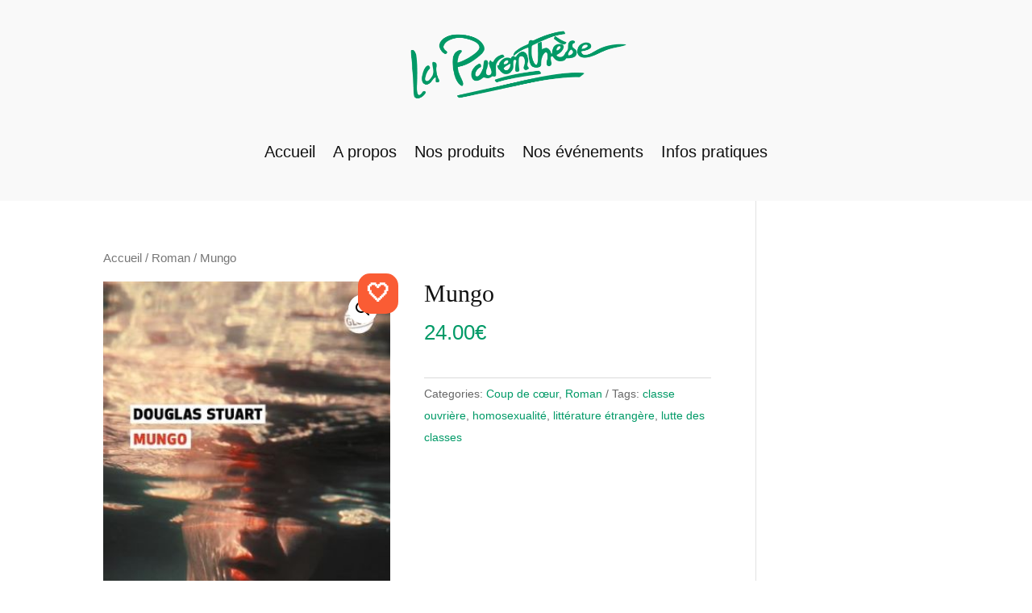

--- FILE ---
content_type: text/css
request_url: https://www.librairielaparenthese.fr/wp-content/plugins/woocommerce-products-filter/js/icheck/skins/flat/flat.css?ver=1.3.2
body_size: 355
content:
/* iCheck plugin flat skin, black
----------------------------------- */
.icheckbox_flat-flat,
.iradio_flat-flat {
    display: inline-block;
    *display: inline;
    vertical-align: middle;
    margin: 0;
    padding: 0;
    width: 20px;
    height: 20px;
    background: url(flat.png) no-repeat;
    border: none;
    cursor: pointer;
}

.icheckbox_flat-flat {
    background-position: 0 0;
}
    .icheckbox_flat-flat.checked {
        background-position: -22px 0;
    }
    .icheckbox_flat-flat.disabled {
        background-position: -44px 0;
        cursor: default;
    }
    .icheckbox_flat-flat.checked.disabled {
        background-position: -66px 0;
    }

.iradio_flat-flat {
    background-position: -88px 0;
}
    .iradio_flat-flat.checked {
        background-position: -110px 0;
    }
    .iradio_flat-flat.disabled {
        background-position: -132px 0;
        cursor: default;
    }
    .iradio_flat-flat.checked.disabled {
        background-position: -154px 0;
    }

/* HiDPI support */
@media (-o-min-device-pixel-ratio: 5/4), (-webkit-min-device-pixel-ratio: 1.25), (min-resolution: 120dpi), (min-resolution: 1.25dppx) {
    .icheckbox_flat-flat,
    .iradio_flat-flat {
        background-image: url(flat@2x.png);
        -webkit-background-size: 176px 22px;
        background-size: 176px 22px;
    }
}

--- FILE ---
content_type: text/css
request_url: https://www.librairielaparenthese.fr/wp-content/et-cache/115/et-core-unified-115.min.css?ver=1768486035
body_size: -32
content:
.event_listing .et_post_meta_wrapper img{display:none}

--- FILE ---
content_type: text/css
request_url: https://www.librairielaparenthese.fr/wp-content/et-cache/115/et-core-unified-cpt-tb-30-tb-35-deferred-115.min.css?ver=1768486036
body_size: 1115
content:
.et-db #et-boc .et-l .et_pb_section_0_tb_footer.et_pb_section{background-color:#2d2d2d!important}.et-db #et-boc .et-l .et_pb_row_0_tb_footer.et_pb_row{margin-bottom:0px!important}.et-db #et-boc .et-l .et_pb_text_0_tb_footer.et_pb_text,.et-db #et-boc .et-l .et_pb_text_0_tb_footer h1,.et-db #et-boc .et-l .et_pb_text_1_tb_footer.et_pb_text,.et-db #et-boc .et-l .et_pb_text_1_tb_footer.et_pb_text a,.et-db #et-boc .et-l .et_pb_text_2_tb_footer.et_pb_text,.et-db #et-boc .et-l .et_pb_text_3_tb_footer.et_pb_text,.et-db #et-boc .et-l .et_pb_text_4_tb_footer.et_pb_text,.et-db #et-boc .et-l .et_pb_text_5_tb_footer.et_pb_text,.et-db #et-boc .et-l .et_pb_text_6_tb_footer.et_pb_text,.et-db #et-boc .et-l .et_pb_text_7_tb_footer.et_pb_text{color:#F9F9F9!important}.et-db #et-boc .et-l .et_pb_text_0_tb_footer,.et-db #et-boc .et-l .et_pb_text_4_tb_footer{font-family:'Roboto',sans-serif;font-size:18px;margin-bottom:15px!important}.et-db #et-boc .et-l .et_pb_text_1_tb_footer{line-height:1.2em;font-family:'Roboto',sans-serif;line-height:1.2em;padding-top:0px!important;margin-right:156px!important;width:108%}.et-db #et-boc .et-l .et_pb_text_1_tb_footer a{font-size:15px}.et-db #et-boc .et-l .et_pb_text_2_tb_footer{font-family:'Roboto',sans-serif;font-size:18px;margin-right:-9px!important;margin-bottom:15px!important}.et-db #et-boc .et-l .et_pb_text_3_tb_footer{line-height:1.3em;font-family:'Roboto',sans-serif;line-height:1.3em;margin-bottom:0px!important;width:92%}.et-db #et-boc .et-l .et_pb_text_5_tb_footer{line-height:1.3em;font-family:'Roboto',sans-serif;line-height:1.3em}.et-db #et-boc .et-l .et_pb_text_5_tb_footer.et_pb_text a,.et-db #et-boc .et-l .et_pb_text_7_tb_footer.et_pb_text a{color:#009A67!important}.et-db #et-boc .et-l .et_pb_text_5_tb_footer a{text-decoration:underline}.et-db #et-boc .et-l .et_pb_section_1_tb_footer{height:200px;max-height:200px}.et-db #et-boc .et-l .et_pb_section_1_tb_footer.et_pb_section{padding-top:0px;margin-bottom:-233px;background-color:#111111!important}.et-db #et-boc .et-l .et_pb_row_1_tb_footer{height:150px;min-height:150px;max-height:100px}.et-db #et-boc .et-l .et_pb_row_1_tb_footer.et_pb_row{padding-top:30px!important;padding-bottom:30px!important;padding-top:30px;padding-bottom:30px}.et-db #et-boc .et-l .et_pb_text_6_tb_footer{line-height:1em;font-style:italic;font-size:10px;line-height:1em;padding-top:5px!important;padding-bottom:5px!important;margin-top:15px!important;margin-bottom:15px!important}.et-db #et-boc .et-l .et_pb_text_6_tb_footer.et_pb_text a{color:#ef6c80!important}.et-db #et-boc .et-l .et_pb_text_6_tb_footer a{font-size:10px}.et-db #et-boc .et-l .et_pb_text_7_tb_footer{font-family:'Roboto',sans-serif;height:23px;min-height:23px;max-height:23px;padding-top:0px!important;padding-bottom:0px!important;margin-top:0px!important;margin-bottom:25px!important}.et-db #et-boc .et-l .et_pb_text_7_tb_footer a{font-family:'Roboto',sans-serif;text-decoration:underline;-webkit-text-decoration-color:#009A67;text-decoration-color:#009A67}.et-db #et-boc .et-l .et_pb_social_media_follow_network_0_tb_footer a.icon{background-color:#3b5998!important}.et-db #et-boc .et-l .et_pb_social_media_follow_network_1_tb_footer a.icon{background-color:#ea2c59!important}.et-db #et-boc .et-l .et_pb_section_1.et_pb_section{padding-top:0px}.et-db #et-boc .et-l .et_pb_row_3.et_pb_row{padding-top:0px!important;padding-bottom:0px!important;padding-top:0px;padding-bottom:0px}.et-db #et-boc .et-l .et_pb_row_3,body.et-db #page-container .et-db #et-boc .et-l #et-boc .et-l .et_pb_row_3.et_pb_row,body.et_pb_pagebuilder_layout.single.et-db #page-container #et-boc .et-l #et-boc .et-l .et_pb_row_3.et_pb_row,body.et_pb_pagebuilder_layout.single.et_full_width_page.et-db #page-container #et-boc .et-l .et_pb_row_3.et_pb_row,.et-db #et-boc .et-l .et_pb_row_4,body.et-db #page-container .et-db #et-boc .et-l #et-boc .et-l .et_pb_row_4.et_pb_row,body.et_pb_pagebuilder_layout.single.et-db #page-container #et-boc .et-l #et-boc .et-l .et_pb_row_4.et_pb_row,body.et_pb_pagebuilder_layout.single.et_full_width_page.et-db #page-container #et-boc .et-l .et_pb_row_4.et_pb_row,.et-db #et-boc .et-l .et_pb_row_5,body.et-db #page-container .et-db #et-boc .et-l #et-boc .et-l .et_pb_row_5.et_pb_row,body.et_pb_pagebuilder_layout.single.et-db #page-container #et-boc .et-l #et-boc .et-l .et_pb_row_5.et_pb_row,body.et_pb_pagebuilder_layout.single.et_full_width_page.et-db #page-container #et-boc .et-l .et_pb_row_5.et_pb_row{width:100%}.et-db #et-boc .et-l .et_pb_wc_cart_notice_1 .woocommerce-message,.et-db #et-boc .et-l .et_pb_wc_cart_notice_1 .woocommerce-info,.et-db #et-boc .et-l .et_pb_wc_cart_notice_1 .woocommerce-error{padding-top:15px!important;padding-right:15px!important;padding-bottom:15px!important;padding-left:15px!important;margin-top:0em!important;margin-right:0em!important;margin-bottom:2em!important;margin-left:0em!important}.et-db #et-boc .et-l .et_pb_row_4.et_pb_row{padding-top:0px!important;padding-top:0px}.et-db #et-boc .et-l .et_pb_wc_images_1 ul.products li.product span.onsale,.et-db #et-boc .et-l .et_pb_wc_upsells_1 ul.products li.product span.onsale,.et-db #et-boc .et-l .et_pb_wc_related_products_1 ul.products li.product span.onsale{padding-top:6px!important;padding-right:18px!important;padding-bottom:6px!important;padding-left:18px!important;margin-top:0px!important;margin-right:0px!important;margin-bottom:0px!important;margin-left:0px!important}.et-db #et-boc .et-l .et_pb_wc_rating_1 .woocommerce-product-rating .star-rating>span:before{color:#ffc638!important}.et-db #et-boc .et-l .et_pb_wc_rating_1 a.woocommerce-review-link{color:#111111!important}.et-db #et-boc .et-l .et_pb_wc_rating_1{margin-top:0em!important;margin-right:0em!important;margin-bottom:1.618em!important;margin-left:0em!important}.et-db #et-boc .et-l .et_pb_wc_rating_1 .star-rating,.et-db #et-boc .et-l .et_pb_wc_upsells_1 ul.products li.product .star-rating,.et-db #et-boc .et-l .et_pb_wc_related_products_1 ul.products li.product .star-rating{width:calc(5.4em + (0px * 4))}.et-db #et-boc .et-l .et_pb_wc_price_1 .price,.et-db #et-boc .et-l .et_pb_wc_meta_1 div.product_meta a,.et-db #et-boc .et-l .et_pb_wc_related_products_1 .et_overlay:before,.et-db #et-boc .et-l .et_pb_wc_related_products_1 .et_pb_extra_overlay:before{color:#009A67!important}.et-db #et-boc .et-l .et_pb_wc_meta_1:not(.et_pb_wc_no_categories).et_pb_wc_meta_layout_inline .sku_wrapper:after,.et-db #et-boc .et-l .et_pb_wc_meta_1:not(.et_pb_wc_no_tags).et_pb_wc_meta_layout_inline .sku_wrapper:after,.et-db #et-boc .et-l .et_pb_wc_meta_1:not(.et_pb_wc_no_tags).et_pb_wc_meta_layout_inline .posted_in:after{content:" / "}.et-db #et-boc .et-l .et_pb_wc_related_products_1.et_pb_module .et_shop_image{border-radius:10px 10px 10px 10px;overflow:hidden}.et-db #et-boc .et-l .et_pb_wc_related_products_1 .et_shop_image{box-shadow:0px 2px 18px 0px rgba(0,0,0,0.3)}.et-db #et-boc .et-l .et_pb_wc_related_products_1 .et_overlay,.et-db #et-boc .et-l .et_pb_wc_related_products_1 .et_pb_extra_overlay{background-color:#F9F9F9!important;border-color:#F9F9F9!important}.et-db #et-boc .et-l .et_pb_wc_related_products_1 .et_overlay:before{font-family:ETmodules!important;font-weight:400!important}